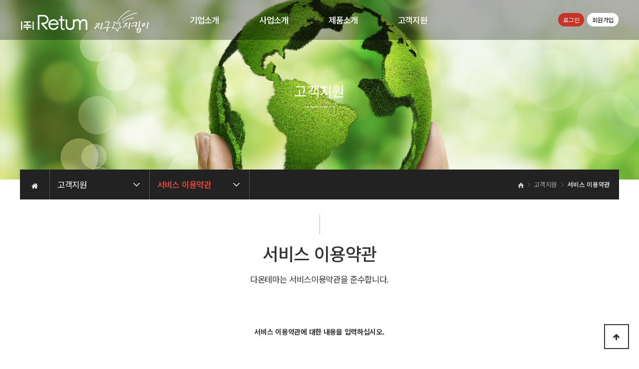

--- FILE ---
content_type: text/html; charset=utf-8
request_url: http://retum.co.kr/bbs/content.php?co_id=provision
body_size: 4420
content:
<!doctype html>
<html lang="ko">
<head>
<meta charset="utf-8">
<meta name="viewport" content="width=device-width,initial-scale=1.0,minimum-scale=0,maximum-scale=10,user-scalable=yes">
<meta property="og:image" content="http://www.retum.co.kr/theme/business03/html/business/image/box01.png">
<meta http-equiv="imagetoolbar" content="no">
<meta http-equiv="X-UA-Compatible" content="IE=edge">
<title>서비스 이용약관 | 지구 지킴이 (주)리텀</title>
<link rel="stylesheet" href="http://retum.co.kr/theme/business03/css/default.css?ver=171222">
<link rel="stylesheet" href="http://retum.co.kr/skin/content/basic/style.css?ver=171222">
<!--[if lte IE 8]>
<script src="http://retum.co.kr/js/html5.js"></script>
<![endif]-->
<script>
// 자바스크립트에서 사용하는 전역변수 선언
var g5_url       = "http://retum.co.kr";
var g5_bbs_url   = "http://retum.co.kr/bbs";
var g5_is_member = "";
var g5_is_admin  = "";
var g5_is_mobile = "";
var g5_bo_table  = "";
var g5_sca       = "";
var g5_editor    = "";
var g5_cookie_domain = "";
</script>
<script src="http://retum.co.kr/js/jquery-1.8.3.min.js"></script>
<script src="http://retum.co.kr/js/jquery.menu.js?ver=171222"></script>
<script src="http://retum.co.kr/js/common.js?ver=171222"></script>
<script src="http://retum.co.kr/js/wrest.js?ver=171222"></script>
<script src="http://retum.co.kr/js/placeholders.min.js"></script>
<link rel="stylesheet" href="http://retum.co.kr/js/font-awesome/css/font-awesome.min.css">
<meta name="format-detection" content="telephone=no"/>

	<link href="http://retum.co.kr/theme/business03/html/css_js/common.css" rel="stylesheet" type="text/css">
	<link rel="stylesheet" href="https://use.fontawesome.com/releases/v5.0.9/css/all.css" integrity="sha384-5SOiIsAziJl6AWe0HWRKTXlfcSHKmYV4RBF18PPJ173Kzn7jzMyFuTtk8JA7QQG1" crossorigin="anonymous">
	<script language="javascript" type="text/javascript" src="http://retum.co.kr/theme/business03/html/css_js/gnb-jquery.easing.1.3.js"></script>
	<script language="javascript" type="text/javascript" src="http://retum.co.kr/theme/business03/html/css_js/gnb-megamenu.js"></script>
	<link rel="stylesheet" href="http://retum.co.kr/theme/business03/html/css_js/swiper.min.css">
	<script type="text/javascript" src="http://retum.co.kr/theme/business03/html/css_js/swiper.js"></script>
		<link rel="stylesheet" href="http://retum.co.kr/theme/business03/html/css_js/animate.css" type="text/css">
	<script src="http://retum.co.kr/theme/business03/html/css_js/story-box.min.js"></script> 
		<script src="http://retum.co.kr/theme/business03/html/css_js/jquery.mb.YTPlayer.js"></script>	
	<script type="text/javascript" src="//wcs.naver.net/wcslog.js"></script>
	<script type="text/javascript">if(!wcs_add)var wcs_add = {};wcs_add["wa"] = "d0ade9e78f2ff0";wcs_do();</script>
</head>
<body>

	 
		<div id="mobile_header">
		<div class="inner">
			<h1><a href="/"><img src="http://retum.co.kr/theme/business03/html/image/top_logo_m.png" alt="로고" title="로고"></a></h1>
			<ul class="m_gnb">
				<li class="category"><a href="#none" class="qbt" title="전체메뉴열기"><i class="fa fa-outdent" aria-hidden="true"></i></a></li>
				<li class="home"><!-- <a href="http://retum.co.kr/bbs/board.php?bo_table=qa"><i class="fa fa-pencil-alt" aria-hidden="true"></i></a> --><a href="sms:01012345678" title="휴대폰 문자전송"><i class="fas fa-envelope-open"></i></a></li>
			</ul>
		</div>
	</div>
	<div id="sideMenu">
		<div class="side_title qbt">(주)리텀<i class="fa fa-window-close" aria-hidden="true" style="float:right; margin-right:10px; margin-top:20px;"></i></div>		
		<div id="gnba">
			<i class="fas fa-user-circle"></i>
						<div style="margin-top:10px;">
							<a href="http://retum.co.kr/bbs/login.php">로그인</a>
				<a href="http://retum.co.kr/bbs/register.php">회원가입</a>
				
			 			</div>
		</div>		
		<div class="navi_bg">
			<div class="nav" >
				<ul class="subnav1">
											
						<li class="navi_set" >
							<div>기업소개<i class="fas fa-angle-down" aria-hidden="true" style="float:right; margin-right:10px; margin-top:12px;"></i></div>
														<ul class="subnav">
																	<li><a href="http://retum.co.kr/theme/business03/html/company/01.php" target="_self">- 회사소개</a></li>
																	<li><a href="http://retum.co.kr/theme/business03/html/company/02.php" target="_self">- 브랜드</a></li>
																	<li><a href="http://retum.co.kr/theme/business03/html/company/03.php" target="_self">- 지구 지킴이</a></li>
																	<li><a href="http://retum.co.kr/theme/business03/html/company/05.php" target="_self">- 오시는길</a></li>
															</ul>
													</li>					
											
						<li class="navi_set" >
							<div>사업소개<i class="fas fa-angle-down" aria-hidden="true" style="float:right; margin-right:10px; margin-top:12px;"></i></div>
														<ul class="subnav">
																	<li><a href="http://retum.co.kr/theme/business03/html/business/01.php" target="_self">- 사업영역</a></li>
																	<li><a href="http://retum.co.kr/theme/business03/html/business/02.php" target="_self">- Process 소개</a></li>
																	<li><a href="http://retum.co.kr/theme/business03/html/business/03.php" target="_self">- 세척장 소개</a></li>
																	<li><a href="http://retum.co.kr/theme/business03/html/business/04.php" target="_self">- 참여업체 현황</a></li>
																	<li><a href="http://retum.co.kr/bbs/board.php?bo_table=guide" target="_self">- 친환경매장안내</a></li>
																	<li><a href="http://retum.co.kr/theme/business03/html/business/05.php" target="_self">- 환경관리</a></li>
															</ul>
													</li>					
											
						<li class="navi_set" >
							<div>제품소개<i class="fas fa-angle-down" aria-hidden="true" style="float:right; margin-right:10px; margin-top:12px;"></i></div>
														<ul class="subnav">
																	<li><a href="http://retum.co.kr/theme/business03/html/product/01.php" target="">- Eco 컵</a></li>
																	<li><a href="http://retum.co.kr/theme/business03/html/product/02.php" target="">- Eco 용기</a></li>
																	<li><a href="http://retum.co.kr/theme/business03/html/product/03.php" target="">- Eco 도시락</a></li>
																	<li><a href="http://retum.co.kr/theme/business03/html/product/04.php" target="">- Eco 볼</a></li>
																	<li><a href="http://retum.co.kr/theme/business03/html/product/05.php" target="">- Eco 세탁커버</a></li>
																	<li><a href="http://retum.co.kr/theme/business03/html/product/06.php" target="">- Eco 장바구니</a></li>
																	<li><a href="http://retum.co.kr/theme/business03/html/product/07.php" target="_self">- 텀블러</a></li>
																	<li><a href="http://retum.co.kr/theme/business03/html/product/08.php" target="_self">- 어플리케이션</a></li>
															</ul>
													</li>					
											
						<li class="navi_set" >
							<div>고객지원<i class="fas fa-angle-down" aria-hidden="true" style="float:right; margin-right:10px; margin-top:12px;"></i></div>
														<ul class="subnav">
																	<li><a href="http://retum.co.kr/bbs/board.php?bo_table=notice" target="_self">- 공지사항</a></li>
																	<li><a href="http://retum.co.kr/bbs/board.php?bo_table=qa" target="_self">- FAQ</a></li>
																	<li><a href="http://retum.co.kr/bbs/board.php?bo_table=partner" target="_self">- 제휴안내</a></li>
																	<li><a href="http://retum.co.kr/bbs/board.php?bo_table=gallery" target="_self">- 전국 지구지킴이 현황</a></li>
																	<li><a href="http://retum.co.kr/bbs/board.php?bo_table=commonsense" target="_self">- 환경상식</a></li>
																	<li><a href="http://retum.co.kr/bbs/board.php?bo_table=youtube" target="_self">- 동영상게시판</a></li>
																	<li><a href="http://retum.co.kr/bbs/board.php?bo_table=product1" target="">- 텀블러</a></li>
																	<li><a href="http://retum.co.kr/bbs/board.php?bo_table=product2" target="">- 어플리케이션</a></li>
															</ul>
													</li>					
						
				</ul>
			</div>
		</div>
	</div>
	<div id="back_cover"></div>


	
	
	<section id="header_wrap" >
		<div id="header" class="jbMenu">
			<div class="header_in">
				<div class="wrap_box">
					<h1><a href="/"><img src="http://retum.co.kr/theme/business03/html/image/top_logo2.png" alt="로고" title="로고"></a></h1>
					<div id="lnb">						
						<div class="lnb_wrap" style="position:relative;">
							
							<ul id="mainMenu">								
																	
									<li>
										<a href="http://retum.co.kr/theme/business03/html/company/01.php" target="_self">기업소개<span></span></a>
										<ul class="lnb_sub">
											
																							<li><a href="http://retum.co.kr/theme/business03/html/company/01.php" target="_self">회사소개</a></li>
																							<li><a href="http://retum.co.kr/theme/business03/html/company/02.php" target="_self">브랜드</a></li>
																							<li><a href="http://retum.co.kr/theme/business03/html/company/03.php" target="_self">지구 지킴이</a></li>
																							<li><a href="http://retum.co.kr/theme/business03/html/company/05.php" target="_self">오시는길</a></li>
																					</ul>
									</li>

									<li></li>
																	
									<li>
										<a href="http://retum.co.kr/theme/business03/html/business/01.php" target="_self">사업소개<span></span></a>
										<ul class="lnb_sub">
											
																							<li><a href="http://retum.co.kr/theme/business03/html/business/01.php" target="_self">사업영역</a></li>
																							<li><a href="http://retum.co.kr/theme/business03/html/business/02.php" target="_self">Process 소개</a></li>
																							<li><a href="http://retum.co.kr/theme/business03/html/business/03.php" target="_self">세척장 소개</a></li>
																							<li><a href="http://retum.co.kr/theme/business03/html/business/04.php" target="_self">참여업체 현황</a></li>
																							<li><a href="http://retum.co.kr/bbs/board.php?bo_table=guide" target="_self">친환경매장안내</a></li>
																							<li><a href="http://retum.co.kr/theme/business03/html/business/05.php" target="_self">환경관리</a></li>
																					</ul>
									</li>

									<li></li>
																	
									<li>
										<a href="http://retum.co.kr/theme/business03/html/product/01.php" target="_self">제품소개<span></span></a>
										<ul class="lnb_sub">
											
																							<li><a href="http://retum.co.kr/theme/business03/html/product/01.php" target="">Eco 컵</a></li>
																							<li><a href="http://retum.co.kr/theme/business03/html/product/02.php" target="">Eco 용기</a></li>
																							<li><a href="http://retum.co.kr/theme/business03/html/product/03.php" target="">Eco 도시락</a></li>
																							<li><a href="http://retum.co.kr/theme/business03/html/product/04.php" target="">Eco 볼</a></li>
																							<li><a href="http://retum.co.kr/theme/business03/html/product/05.php" target="">Eco 세탁커버</a></li>
																							<li><a href="http://retum.co.kr/theme/business03/html/product/06.php" target="">Eco 장바구니</a></li>
																							<li><a href="http://retum.co.kr/theme/business03/html/product/07.php" target="_self">텀블러</a></li>
																							<li><a href="http://retum.co.kr/theme/business03/html/product/08.php" target="_self">어플리케이션</a></li>
																					</ul>
									</li>

									<li></li>
																	
									<li>
										<a href="http://retum.co.kr/bbs/board.php?bo_table=notice" target="_self">고객지원<span></span></a>
										<ul class="lnb_sub">
											
																							<li><a href="http://retum.co.kr/bbs/board.php?bo_table=notice" target="_self">공지사항</a></li>
																							<li><a href="http://retum.co.kr/bbs/board.php?bo_table=qa" target="_self">FAQ</a></li>
																							<li><a href="http://retum.co.kr/bbs/board.php?bo_table=partner" target="_self">제휴안내</a></li>
																							<li><a href="http://retum.co.kr/bbs/board.php?bo_table=gallery" target="_self">전국 지구지킴이 현황</a></li>
																							<li><a href="http://retum.co.kr/bbs/board.php?bo_table=commonsense" target="_self">환경상식</a></li>
																							<li><a href="http://retum.co.kr/bbs/board.php?bo_table=youtube" target="_self">동영상게시판</a></li>
																							<li><a href="http://retum.co.kr/bbs/board.php?bo_table=product1" target="">텀블러</a></li>
																							<li><a href="http://retum.co.kr/bbs/board.php?bo_table=product2" target="">어플리케이션</a></li>
																					</ul>
									</li>

									<li></li>
																	
							</ul>
						</div>
					</div>

					
					<div id="gnb">
						<span>
													<a href="http://retum.co.kr/bbs/login.php">로그인</a>
							<a href="http://retum.co.kr/bbs/register.php" class="btn2">회원가입</a>
							
						 						</span>
					</div>

				</div>
			</div>
		</div>
	</section>





	


		<section id="sub_visual" data-sb=fadeIn>
			<div class="backgroundimg">
				<div class="visual_area" style="background:url('http://retum.co.kr/theme/business03/html/image/sub_visual01.jpg') no-repeat top center;"></div>
			</div>
		</section>


		<section id="sub_wrapper">
			<div id="sub_menu">		
				<div class="sub_location">
					<div>
						<div class="cen"><a href="/"><i class="fa fa-home" aria-hidden="true"></i></a></div>
						<ul class="">
							<li>
								<span>고객지원</span>								
								<ul>
																			<li><a href="http://retum.co.kr/theme/business03/html/company/01.php" target="_self">기업소개</a></li>
																			<li><a href="http://retum.co.kr/theme/business03/html/business/01.php" target="_self">사업소개</a></li>
																			<li><a href="http://retum.co.kr/theme/business03/html/product/01.php" target="_self">제품소개</a></li>
																			<li><a href="http://retum.co.kr/bbs/board.php?bo_table=notice" target="_self">고객지원</a></li>
																			
								</ul>
							</li>
						</ul>
						<ul class="dep2">
							<li>
								<span>서비스 이용약관</span>
								<ul>
																			<li><a href="http://retum.co.kr/bbs/board.php?bo_table=notice" target="_self">공지사항</a></li>
																			<li><a href="http://retum.co.kr/bbs/board.php?bo_table=qa" target="_self">FAQ</a></li>
																			<li><a href="http://retum.co.kr/bbs/board.php?bo_table=partner" target="_self">제휴안내</a></li>
																			<li><a href="http://retum.co.kr/bbs/board.php?bo_table=gallery" target="_self">전국 지구지킴이 현황</a></li>
																			<li><a href="http://retum.co.kr/bbs/board.php?bo_table=commonsense" target="_self">환경상식</a></li>
																			<li><a href="http://retum.co.kr/bbs/board.php?bo_table=youtube" target="_self">동영상게시판</a></li>
																			<li><a href="http://retum.co.kr/bbs/board.php?bo_table=product1" target="">텀블러</a></li>
																			<li><a href="http://retum.co.kr/bbs/board.php?bo_table=product2" target="">어플리케이션</a></li>
																	</ul>
							</li>
						</ul>
					</div>
				</div>
			</div>

			<div id="sub_tit">
				<div class="path">
					<li><a href="/"><span class="ic-home"><i></i></span></a></li>
					<li>고객지원</li>					<li>서비스 이용약관</li>
				</div>
				<div class="title">고객지원</div>
				<p class="normal_txt">다온테마는 서비스이용약관을 준수합니다.	</p>
			</div>

			<div class="scontents">


				<div class="bg_vline"></div>
				<p class="eng"><em></em> 서비스 이용약관</p>
				<p class="stitle">다온테마는 서비스이용약관을 준수합니다.</p>



	

<article id="ctt" class="ctt_provision">
    <header>
        <h1>서비스 이용약관</h1>
    </header>

    <div id="ctt_con">
        <p align=center><b>서비스 이용약관에 대한 내용을 입력하십시오.</b></p>    </div>

</article>﻿

	</div>
</section>


	<footer>
		<section id="footer">
			<div class="copy_bar">
				<div>
					<p class="copy_menu"><a href="http://retum.co.kr/theme/business03/html/company/01.php">회사소개</a> &nbsp;&nbsp;&nbsp; <a href="http://retum.co.kr/bbs/content.php?co_id=privacy" >개인정보취급방침</a>  &nbsp;&nbsp;&nbsp; <a href="http://retum.co.kr/bbs/content.php?co_id=provision" >이용약관</a> &nbsp;&nbsp;&nbsp; <a href="http://retum.co.kr/bbs/board.php?bo_table=notice" class="depth1" alt="공지사항" title="공지사항">공지사항</a></p>
				</div>
			</div>
			<div class="copy_area">
				<div class="copyright">
					<p>
						<span>(주)리텀</span>
						<span>대표 : 정원찬</span>
						<span>주소 : 경북 구미시 이계북로 7 8층 소셜캠퍼스 온 경북 소셜워크 B</span>
						<span>구미세척장 : 경북 구미시 1공단로 237-21</span><br class="pc_br">
                        <span>사업자등록번호 : 148-87-01243</span>
						<span>TEL : 054-475-3221</span>
                        <span>H.P : 010-5554-3221</span>
						<span>FAX : 054-474-3222</span>
						<span>개인정보책임관리자 : 정원찬</span>
						<span>제휴문의 : jocking@hanmail.net / lthqueen@hanmail.net</span><br class="pc_br">
						<span>Copyright 2019 (주)리텀 All Rights Reserved.</span>
					</p>
				</div>
			</div>


		</section>
	</footer>

	<link rel="stylesheet" href="https://maxcdn.bootstrapcdn.com/font-awesome/4.7.0/css/font-awesome.min.css">

	<div class="q-menu" id="backtotop">
		<nav>
			<div><a href="http://retum.co.kr/theme/business03/html/"><i class="fa fa-home"></i><span>Home</span></a></div>
			<div><a href="http://retum.co.kr/theme/business03/html/company/01.php"><i class="fa fa-building"></i><span>About</span></a></div>
			<div><a href="http://retum.co.kr/theme/business03/html/company/04.php"><i class="fas fa-map-marker-alt"></i><span>Location</span></a></div>
			<div><a href="#top"><i class="fa fa-angle-up"></i><span>Top</span></a></div>
            <div><a href="https://www.facebook.com/%EC%A7%80%EA%B5%AC%EC%A7%80%ED%82%B4%EC%9D%B4-2289716684477538/" target="_blank"><i class="fa fa-facebook" aria-hidden="true"></i><span>facebook</span></a></div>
            <div><a href="https://www.instagram.com/retum2018/" target="_blank"><i class="fa fa-instagram" aria-hidden="true"></i><span>instagram</span></a></div>
            <div><a href="https://www.youtube.com/channel/UC8Cc1LnppTvW-XVxTdGRykw?view_as=subscriber" target="_blank"><i class="fa fa-youtube" aria-hidden="true"></i><span>youtube</span></a></div>
            <div><a href="https://blog.naver.com/retum2018" target="_blank"><i class="fa fa-tag" aria-hidden="true"></i><span>naver blog</span></a></div>
		</nav>
	</div>




	<script src="http://retum.co.kr/theme/business03/html/css_js/common.js"></script>




    <button type="button" id="top_btn"><i class="fa fa-arrow-up" aria-hidden="true"></i><span class="sound_only">상단으로</span></button>
        <script>

        $(function() {
            $("#top_btn").on("click", function() {
                $("html, body").animate({scrollTop:0}, '500');
                return false;
            });
        });
        </script>


<!-- } 하단 끝 -->

<script>
$(function() {
    // 폰트 리사이즈 쿠키있으면 실행
    font_resize("container", get_cookie("ck_font_resize_rmv_class"), get_cookie("ck_font_resize_add_class"));
});
</script>





<!-- ie6,7에서 사이드뷰가 게시판 목록에서 아래 사이드뷰에 가려지는 현상 수정 -->
<!--[if lte IE 7]>
<script>
$(function() {
    var $sv_use = $(".sv_use");
    var count = $sv_use.length;

    $sv_use.each(function() {
        $(this).css("z-index", count);
        $(this).css("position", "relative");
        count = count - 1;
    });
});
</script>
<![endif]-->

</body>
</html>


--- FILE ---
content_type: text/css
request_url: http://retum.co.kr/theme/business03/html/css_js/common.css
body_size: 8716
content:
/*****************************************************************

		Copyright C �ٿ��׸� All rights reserved. 
		daontheme@daum.net
		�� �������� ���������� �ٿ��׸��� CSS�Դϴ�. �ҹ������� ������ ������ ������ �� �ֽ��ϴ�. 
		���̼����� �������� ������. ���̼��� ������ �ҹ� ������� ���ֵ� �� �ֽ��ϴ�.

******************************************************************/
@import url(notosanskr.css); /* 	�⺻ : font-family: 'Noto Sans KR', sans-serif;	 font-weight:400; 	���⿡ ���� : font-weight�� ����  */

body,td,h1,h2,h3,h4,h5,div,p,li,ul,ol,dd,dt,section,input,textarea,select,button{margin:0;padding:0; font-size:14px; color:#333; line-height:1.6em; font-family: 'Noto Sans KR', sans-serif; font-weight:400; letter-spacing:-0.02em;}
ul,ol,li{margin:0;padding:0;list-style:none;}

input[type=password]{font-family: '����','����ü';}
input[type=password]::-webkit-input-placeholder { /* Chrome/Opera/Safari */
  font-family: 'Noto Sans KR', sans-serif;
}
input[type=password]::-moz-placeholder { /* Firefox 19+ */
  font-family: 'Noto Sans KR', sans-serif;
}
input[type=password]:-ms-input-placeholder { /* IE 10+ */
 font-family: 'Noto Sans KR', sans-serif;
}
input[type=password]:-moz-placeholder { /* Firefox 18- */
  font-family: 'Noto Sans KR', sans-serif;
}

a, img{border:0px; vertical-align:middle;}
a{text-decoration:none;}
/*a:hover{ color:#00529B;}*/
strong{font-weight:500;}
*, :after, :before { -webkit-box-sizing: border-box; -moz-box-sizing: border-box; box-sizing: border-box;}

.pT10 {padding-top:10px;}
.pT15 {padding-top:15px;}
.pT20 {padding-top:20px;}
.pT25 {padding-top:25px;}
.pT30 {padding-top:30px;}
.pT40 {padding-top:40px;}
.pT50 {padding-top:50px;}

.pR10 {padding-right:10px;}
.pR15 {padding-right:15px;}
.pR20 {padding-right:20px;}
.pR25 {padding-right:25px;}
.pR30 {padding-right:30px;}
.pR40 {padding-right:40px;}
.pR50 {padding-right:50px;}

.pB10 {padding-bottom:10px;}
.pB15 {padding-bottom:15px;}
.pB20 {padding-bottom:20px;}
.pB25 {padding-bottom:25px;}
.pB30 {padding-bottom:30px;}
.pB40 {padding-bottom:40px;}
.pB50 {padding-bottom:50px;}

.pL10 {padding-left:10px;}
.pL15 {padding-left:15px;}
.pL20 {padding-left:20px;}
.pL25 {padding-left:25px;}
.pL30 {padding-left:30px;}
.pL40 {padding-left:40px;}
.pL50 {padding-left:50px;}


.lview{}
.sview{display:none;} 
.mview{display:none;}







/* �߰����~������� ����� ��� */
#mobile_header {width:100%; height:60px;  line-height:60px; border:0px solid red; z-index:99999; display:none;}
#mobile_header .inner {top:0; left:0; z-index:50; width:100%; height:60px; line-height:60px; overflow:hidden; background:#fff;}
#mobile_header h1 { width:220px; padding-top:10px; text-align:center; margin:0 auto; }
#mobile_header h1 img { width:90%; overflow:hidden;}
#mobile_header .m_gnb li {list-style:none;}
#mobile_header .m_gnb li a {display:block; top:0; width:100%; text-align:center; color:transparent;}
#mobile_header .m_gnb li.category a i{float:left; position:absolute; width:20px; height:20px; line-height:20px; left:15px; top:20px; font-size:20px; color:#333;}
#mobile_header .m_gnb li.home a i { float:left; position:absolute; width:20px; height:20px; line-height:20px; right:15px; top:20px; font-size:20px; color:#333; }
#back_cover {position:absolute; display:none; left:0; top:0;  width:100%; height:100%; top:0px; background:rgba(0,0,0,0.5); z-index:99998;}
#sideMenu {display:inline; position:absolute; top:0; left:-250px; width:249px; height:100%; background-color:#fff; z-index:9999999;}
#sideMenu .side_title{height:60px; line-height:60px; background-color:#111111; color:#fff; text-align:center; font-size:1.3em; cursor:pointer;}
#sideMenu .navi_bg{ width:100%;}
#sideMenu .nav { width:100%; margin:0 auto;  padding:0; list-style: none; overflow:hidden;  box-sizing:border-box;}
#sideMenu .nav ul { width:100%; margin:0; padding:0;}
#sideMenu .navi_set{ display:inline;  margin:0; padding:10px 0 10px 0; text-align:center;  }
#sideMenu .navi_set > div {display:block; width:100%; height:40px; line-height:40px; border-bottom:1px solid #aaa; text-align:left; background-color:#fff; color:#333; text-indent:10px; cursor:pointer;}
#sideMenu .navi_set > div a{display:block; width:100%;}
#sideMenu .navi_set ul {display:none;}
#sideMenu .navi_set ul li {list-style:none; border-bottom:1px solid #eee;}
#sideMenu .navi_set ul li a{display:block; width:100%; height:30px; line-height:30px; text-align:left; font-size:0.9em; color:#333; cursor:pointer;  text-indent:20px; background-color:#fff;}
#sideMenu .navi_set ul li a:hover{color:#fff; background-color:#aaa; }
#gnba {background-color:#666; text-align:center; padding:10px 0;}
#gnba i{color:#fff; font-size:30px;}
#gnba a { color:#fff; text-align:center; font-size:0.85em;  padding:5px 10px; margin:0 2px;  background:#C53428; border-radius:3px;}
#gnba a:hover { background:#fff; color:#000; }






/* ū��� PC ��� */
#header_wrap { width:100%; min-width:1200px; overflow-x:hidden;}
.wrap_box { position:relative; width:100%; max-width:1200px; margin:0 auto; background:none; }
#header { position:absolute; top:0; left:0; width:100%; min-height:80px; background:rgba(0,0,0,0.3); z-index:500 !important;}
#header_wrap .header_on {border-bottom:0px solid #ddd}
#header h1 { position:absolute; display:block;  line-height:80px; left:0; transition: all .3s ease-in-out; background:none;}
#header h1 a img{vertical-align:middle;}
#lnb {position:relative; float:left; margin-left:300px; line-height:80px !important; background:none;}
#lnb .lnb_wrap { position:relative; overflow:hidden; visibility:hidden; height:360px;}
#lnb .lnb_wrap > ul > li { float:left;  }
#lnb .lnb_wrap > ul > li > a { display:block; width:100%; padding:0 40px; font-size:1.2em; font-weight:500; color:#fff; height:80px; line-height:80px;}
#lnb .lnb_wrap > ul > li > a > span{display:block; background:#C53428; width:0px; height:2px; margin:0 auto; transition: 0.5s all ease; -webkit-transition: 0.5s all ease; -moz-transition: 0.5s all ease; -ms-transition: 0.5s all ease; -o-transition: 0.5s all ease;}
#lnb .lnb_wrap > ul > li.current > a, #lnb .lnb_wrap > ul > li.actived > a { color:#ec5043; font-weight:500; border-bottom:0px solid rgba(255,255,255,1); transition: 0.5s all ease; -webkit-transition: 0.5s all ease; -moz-transition: 0.5s all ease; -ms-transition: 0.5s all ease; -o-transition: 0.5s all ease;}
#lnb .lnb_wrap > ul > li.current > a > span, #lnb .lnb_wrap > ul > li.actived > a > span{display:block; background:#C53428; width:100%;}
#lnb .lnb_sub { margin-top:10px;text-align:center; }
#lnb .lnb_sub li a { display:block; color:rgba(255,255,255,0.7); padding:0; margin:0 0 2px 0; height:30px; line-height:30px; font-size:1em; letter-spacing:-0.5px;}
#lnb .lnb_sub li a:hover { display:block; color:rgba(255,255,255,1); font-weight:400; }
#gnb {float:right; right:0; }
#gnb a { color:#fff; text-align:center; font-size:0.85em;  line-height:80px; padding:5px 10px; margin:0 1px;  background:#C53428; border-radius:50px;}
#gnb a:hover { background:#000; color:#fff; }
#gnb a.btn2 { color:#000; text-align:center; font-size:0.85em;  line-height:80px; padding:5px 10px; margin:0 1px;  background:#fff; border-radius:50px;}
#gnb a.btn2:hover { background:#000; color:#fff; }

.jbMenu .header_in {  transition: all .3s ease-in-out;}
.jbFixed { min-height:auto !important;}
.jbFixed .header_in { position:fixed !important; top:0px; width:100% !important; background:rgba(0,0,0,0.75); border-bottom:px solid #ddd;}
.jbFixed .header_in #lnb { margin-top:0;}
.jbFixed .header_in #lnb .lnb_wrap > ul > li > a { height:60px; line-height:60px; color:#fff;}
.jbFixed .header_in #lnb .lnb_sub li a { display:block; color:rgba(255,255,255,0.7); padding:0; margin:0 0 2px 0; height:30px; line-height:30px; font-size:1em; letter-spacing:-0.5px;}
.jbFixed .header_in #lnb .lnb_sub li a:hover { display:block; color:rgba(255,255,255,1); font-weight:400; }

.jbFixed .header_in #gnb a { height:60px; line-height:60px !important;}
.jbFixed .header_in #gnb a.btn2 { color:#000; text-align:center; font-size:0.85em;  line-height:80px; padding:5px 10px; margin:0 1px; border-radius:50px;}
.jbFixed .header_in #gnb a.btn2:hover { background:#555; color:#fff; }

.jbFixed .header_in h1 {  height:60px; line-height:50px !important;}
.jbFixed .header_in h1 img { width:80%; transition: all .3s ease-in-out;}




#container {position:relative; width:100%; margin:0; padding:0; z-index:1; background:#fff; margin-top:0px;}


/* �ε��� */
#main_visual{clear:both; position:relative; text-align:center; width:100%; padding:0; margin:0px auto; overflow:hidden; }
#main_visual:after{ content:""; display:block; clear:both;}
#main_visual .swiper-slide{width:100%; height:450px; padding:0; background-color:#000; overflow:hidden;}
#main_visual .swiper-slide div.backgroundimg1{width:100%; height:100%; }
#main_visual .swiper-slide div.backgroundimg2{width:100%; height:100%; }
#main_visual .swiper-slide div.backgroundimg3{width:100%; height:100%; }
#main_visual .sliderkit-text {width:100%; max-width:1200px; border:0px solid red; position:absolute; bottom:30%; left:50%; text-align:center; transform:translate(-50%,0); margin-left:0px; }
#main_visual .sliderkit-text h1.lviewa{font-size:3.5em;  color:#fff; line-height:1.3em; font-weight:500; text-shadow: 0px 1px 4px #000; padding-bottom:10px;}
#main_visual .sliderkit-text h1.sviewa{font-size:1.3em;  color:#fff; line-height:1.3em; text-shadow: 0px 1px 4px #000; padding-bottom:10px;}
#main_visual .sliderkit-text span{display:inline-block; height:44px; line-height:44px;padding:0 100px; margin:15px auto; background:#C53428; -ms-transform: skewX(-30deg); /* IE 9 */  -webkit-transform: skewX(-30deg); /* Safari */  transform: skewX(-30deg);}
#main_visual .sliderkit-text span h2{ line-height:44px; font-size:1.3em; color:#fed700;  letter-spacing:0.05em;  transform: skewX(30deg);    -ms-transform: skewX(30deg);    -webkit-transform:skewX(30deg);}
#main_visual .swiper-button-prev,.swiper-container-rtl .swiper-button-next{left:60px; display:block;}
#main_visual .swiper-button-next,.swiper-container-rtl .swiper-button-prev{right:60px; display:block;}



#m_bnr { position:relative; width:100%; height:auto; z-index:99;}
#m_bnr:after{ content:""; display:block; clear:both;}
#m_bnr > div{ width:100%; max-width:1200px; height:100%; margin:0px auto; background:#222; }
#m_bnr > div:after{ content:""; display:block; clear:both;}

#m_bnr .tit p { text-align:center; font-size:2em;  line-height:80px; color:#000; font-weight:500; padding:0 10px; margin:0px auto;  }
#m_bnr .tit span { display:block; text-align:center; font-size:1.15em; color:#777;  padding:0 10px; margin:10px 0 20px 0;}
#m_bnr:after{ content:""; display:block; clear:both;}
#m_bnr li { float:left; width:25%;  height:80px; padding:0; cursor:pointer; border-right:1px solid #4e4e4e; box-sizing:border-box; transition: 0.5s all ease;   -webkit-transition: 0.5s all ease;   -moz-transition: 0.5s all ease;   -ms-transition: 0.5s all ease;   -o-transition: 0.5s all ease; 
	background:url('/theme/business03/html/image/bnr_arrow_off.png') no-repeat 95%50%; 
}
#m_bnr li:last-child {border-right:0;}
#m_bnr li div { display:inline-block; float:left; text-align:center;  margin:0; }
#m_bnr li div i { width:100%; height:80px; line-height:80px; text-align:center; font-size:1.2em; color:#aaa; padding:0 10px 0 20px;}
#m_bnr li .txt_tit { height:80px; line-height:80px; color:#aaa; font-size:1.2em; }
#m_bnr li:hover {background:#b82835 url('/theme/business03/html/image/bnr_arrow_on.png') no-repeat 95% 50%; }
#m_bnr li:hover i{color:#fff;}
#m_bnr li:hover .txt_tit{color:#fff;}



#m_bnr2 {position:relative; top:-20px; width:100%;  max-width:1200px; margin:50px auto; border-top:1px solid #ddd; border-bottom:1px solid #ddd; }
#m_bnr2:after{ content:""; display:block; clear:both;}
#m_bnr2 .con_box { width:100%; height:260px;  }
#m_bnr2 .con_box:after{ content:""; display:block; clear:both;}
#m_bnr2 .con_box li { float:left; position:relative; text-align:center; width:25%; height:100%; border-left:1px solid #ddd;  box-sizing:border-box; overflow:hidden;} 
#m_bnr2 .con_box li:last-child { border-right:1px solid #ddd;}
#m_bnr2 .con_box li .hover_area i {  display:inline; width:30px; height:30px; padding:5px 0 5px 0; vertical-align:middle;  font-size:2.5em; color:#000; text-align:center; }
#m_bnr2 .con_box li .hover_area { position:absolute; left:0; top:0; display:block; width:100%; height:100%; padding-top:40px; box-sizing:border-box; background:rgba(0,0,0,0); border-radius:30px; transition:0.6s; }
#m_bnr2 .con_box li .hover_area b { position:relative; display:block; padding-top:20px; font-size:1.5em; font-weight:400; color:#222; }
#m_bnr2 .con_box li .hover_area p { padding:0 10px; margin-top:10px; font-size:1em; line-height:20px; color:#777; transition:0.6s; letter-spacing:0.05em; }
#m_bnr2 .con_box li .hover_area span.btn_view { display:inline-block; width:30px; height:30px; line-height:30px; margin-top:30px; transition:0.6s; background:url('/theme/business03/html/image/btn_view.png') no-repeat 50% 50%;}
#m_bnr2 .con_box li .hover_area:hover i {color:#b82835;}
#m_bnr2 .con_box li:hover{background:#f7f7f7; transition:0.6s;}



#main_about_100{width:100%; max-width:1200px; margin:0 auto; overflow:hidden; }
#main_about_100 .img_wrap{ float:left; width:50%; height:450px; background:url('/theme/business03/html/image/main_about_img.jpg') center center no-repeat; background-size : cover;}
#main_about_100 .txt_wrap{ float:right; width:50%; vertical-align:top; background:#f7f7f7; box-sizing:border-box; }
#main_about_100 .txt_wrap .txt_cont{ width:100%; height:450px;  padding:50px;}
#main_about_100 .txt_wrap .txt_cont h2{ font-size:3.5em; font-weight:700;  line-height:1.5em; }
#main_about_100 .txt_wrap .tit{font-size:2em; font-weight:400; line-height:1.2em;  }
#main_about_100 .txt_wrap .txt{font-size:1em; line-height:1.5em; display:inline-block; word-break:keep-all; color:#333; padding:25px 0 50px;}
#main_about_100 .txt_wrap .txt:last-child{padding-top:14px}
#main_about_100 .btn_more{display:block; width:180px; height:50px; line-height:50px; background:#222; text-align:center; color:#fff; transition:0.6s;}
#main_about_100 .btn_more:hover{background:#b82835; }



#rolling_box {width:100%; max-width:1200px; margin:0 auto; margin-top:100px;}
#rolling_box .swiper-wrapper2{position:relative;width:100%;height:100%;z-index:1;display:-webkit-box;display:-webkit-flex;display:-ms-flexbox;display:flex;-webkit-transition-property:-webkit-transform;transition-property:-webkit-transform;-o-transition-property:transform;transition-property:transform;transition-property:transform,-webkit-transform;-webkit-box-sizing:content-box;box-sizing:content-box}
#rolling_box .swiper-container2{width:100%; height:auto; overflow:hidden;}
#rolling_box .swiper-container2 .swiper-slide{position:relative; width:285px; padding:0; margin:0;   box-sizing:border-box;}
#rolling_box .swiper-container2 .swiper-slide a{width:100%; display:block;}
#rolling_box .swiper-container2 .swiper-slide img{width:285px;  }
#rolling_box .swiper-container2 .swiper-slide .txtBox{width:100%; height:200px; text-align:left; background:#f7f7f7; padding:25px 20px; }
#rolling_box .swiper-container2 .swiper-slide .txtBox .tit{ display:block; width:100%; text-overflow:ellipsis; white-space:nowrap;word-wrap:normal; overflow:hidden; font-size:1.2em; color:#000;line-height:30px;}
#rolling_box .swiper-container2 .swiper-slide .txtBox .txt{ display:block; max-height:63px; min-height:50px; overflow:hidden; font-size:1em; color:#555;  line-height:1.5em; }
#rolling_box .swiper-container2 .swiper-slide .txtBox .date{ position:absolute; bottom:30px; left:20px; display:block; font-size:1em; color:#777; }
	
#rolling_box .swiper-btn-wrap {position:relative; top:0; width:100%; max-width:1200px; height:100px; margin:0px auto; background:none;}
#rolling_box .swiper-btn-wrap .swiper-scrollbar-wrap1 {position:absolute; top:50px; width:100%; max-width:1200px; height:3px; margin:0px auto; z-index:0;}
#rolling_box .swiper-btn-wrap .swiper-scrollbar-wrap1 .swiper-scrollbar2{width:150px; height:3px; left:0; right:0; bottom:7px; margin:0 auto; background:rgba(0,0,0,.1)}
#rolling_box .swiper-btn-wrap .swiper-scrollbar-wrap1 .swiper-scrollbar-drag{height:100%; width:100%; position:relative; background:rgba(0,0,0,.5);}
#rolling_box .swiper-btn-wrap .swiper-scrollbar-wrap2 {position:absolute; top:20px; width:100%; max-width:1200px; height:40px; text-align:center; margin:0px auto; z-index:20; background:none;}
#rolling_box .swiper-btn-wrap .swiper-scrollbar-wrap2 .swiper-button-prev2{background:url("/theme/business03/html/image/list_prev_on2.png"); left:0%; right:auto; cursor:pointer;}
#rolling_box .swiper-btn-wrap .swiper-scrollbar-wrap2 .swiper-button-next2{background:url("/theme/business03/html/image/list_next_on2.png"); right:0%; left:auto; cursor:pointer;}
#rolling_box .swiper-btn-wrap .swiper-scrollbar-wrap2 .swiper-button-next2, .swiper-button-prev2{position:absolute; top:auto; bottom:0px; width:40px; height:40px;}
#rolling_box .swiper-btn-wrap .swiper-scrollbar-wrap2 .swiper-button-next2.swiper-button-disabled{opacity:1; background:url("/theme/business03/html/image/list_next_off2.png");}
#rolling_box .swiper-btn-wrap .swiper-scrollbar-wrap2 .swiper-button-prev2.swiper-button-disabled{opacity:1; background:url("/theme/business03/html/image/list_prev_off2.png");}
#rolling_box .swiper-pagination2{display:none}




#pro_wrap {  width:100%; margin:0px auto; padding:80px 0; padding-bottom:50px;}
#pro_wrap:after{ content:""; display:block; clear:both;}
#pro_area { width:100%; max-width:1200px; margin:0px auto;}
#pro_area .pro_tit p { text-align:center; font-size:2em;  line-height:50px; color:#000; font-weight:500; padding:0 10px; margin:0px auto;  }
#pro_area .pro_tit span { display:block; text-align:center; font-size:1.15em; color:#777;  padding:0 10px; margin:10px 0 20px 0;}
#pro_tab {position: relative; width:100%; max-width:1200px; margin:50px auto;}
#pro_tab:after{ content:""; display:block; clear:both;}
#pro_tab .tab { width:100%;  border:1px solid #ddd;  margin:0px auto;}
#pro_tab .tab:after{ content:""; display:block; clear:both;}
#pro_tab .tab li{float: left; display:inline-block; width:25%; height:60px; line-height:60px;   border-right:1px solid #ddd;  box-sizing:border-box; }
#pro_tab .tab a{display: block; text-align: center;  box-sizing:border-box; color:#333;}
#pro_tab .tab li:last-child { border-right:0;}
#pro_tab .tab li.all { width:25%; background:#333; color:#fff;}
#pro_tab .tab li.all a { background:#333; color:#fff;}
#pro_tab .tab li.on a{background:#333; color:#fff;}
#pro_tab li{position: relative;}
#pro_tab li span.date{position: absolute; right:0; text-align:right; font-size:0.9em; color:#ddd; }
#pro_tab div li a{display: inline-block; margin-right:0px; font-size:0.9em; color:#333;}
#pro_tab > div{display: none; padding:0; }
#pro_tab .active{display: block; margin-top:20px; padding:0px;}
#pro_tab .pro_list{ width:100%; max-width:1200px; margin:40px auto; overflow:hidden;}
#pro_tab .pro_list:after {content:""; display:block; clear:both;}
#pro_tab .pro_list{ width:100%; max-width:1200px; margin:40px auto; overflow:hidden;}
#pro_tab .pro_list:after {content:""; display:block; clear:both;}
#pro_tab .pro_list > ul{ width:100%; font-size:0; list-style:none; margin-bottom:0px; padding:0; overflow:hidden; }
#pro_tab .pro_list > ul > li{ display:inline-block; width:23%; margin-left:1%; margin-right:1%; padding-bottom:30px; border:1px solid #ddd; box-sizing:border-box; }
#pro_tab .pro_list > ul > li > a{width:100%;}
#pro_tab .pro_list > ul > li > a > div > img { width:100%;  border:0px solid #EEE; box-sizing:border-box; cursor:pointer; border:0px solid blue;}
#pro_tab .pro_list > ul > li > a > p {display:block; height:30px; width:90%; margin:0 auto; margin-top:20px; font-size:1.5em;font-weight:500; text-overflow:ellipsis;white-space:nowrap;word-wrap:normal;overflow:hidden}
#pro_tab .pro_list > ul > li > a > div.text {display:block; width:90%; margin:0 auto;  height:30px; margin-top:10px; margin-bottom:20px; color:#777; border:0px solid red; text-overflow:ellipsis; white-space:nowrap;word-wrap:normal;overflow:hidden;}
#pro_tab .pro_list > ul > li > a.itembx:hover .view_text{width:100%; color:#ba1a1c;  }
#pro_tab .pro_list > ul > li > a > div.btn_view2{width:90%; margin:0px auto; }
#pro_tab .pro_list > ul > li > a > div.btn_view2 .view_text{ width:80px; display: inline-block;padding-right: 30px; padding-bottom:10px; position: relative; font-size:1em; color:#777;  overflow: hidden;transition: all ease-out 0.2s;-webkit-transition: all ease-out 0.2s;-moz-transition: all ease-out 0.2s;-ms-transition: all ease-out 0.2s; white-space:nowrap; }
#pro_tab .pro_list > ul > li > a > div.btn_view2 .view_text:after{content: ""; width:35px; height:7px;display: block; position: absolute; vertical-align:middle; right:0; background: url('/theme/business03/html/image/btn_view2.png') no-repeat right center;}
#pro_tab .pro_list > ul > li > a > p > span.new_icon{display:inline-block; line-height:1em; color:#fff; background-color:#2E5A98; padding:1px 5px 1px 3px; font-size:0.6em !important;}
#pro_tab .pro_list > ul > li > a > p > span.hot_icon{display:inline-block; line-height:1em; color:#fff; background-color:#C53629; padding:1px 5px 1px 3px; font-size:0.6em !important;}



#online{position:relative; top:0; width:100%; margin:0px auto; }
#online:after{ content:""; display:block; clear:both;}
#online .online_con { width:100%; height:350px; }
#online .online_con div.blind { width:100%;  height:100%; background:rgba(0,0,0,0.3);}
#online .online_area { position:absolute; top:0; left:0; text-align:center; width:100%; padding:100px 0px 0px 0px;}
#online .online_area p{ font-size:2.5em; color:#fff;}
#online .online_area span{ display:block; padding-bottom:20px; font-size:1.3em; font-weight:300; line-height:24px; color:#fff; opacity:1;}
#online .online_area a{display:block; width:200px; height:50px; line-height:50px; font-size:1.2em; color:#fff; background:#c53528;  border:1px solid #c53528;  margin:20px auto; transition: 0.5s all ease;   -webkit-transition: 0.5s all ease;   -moz-transition: 0.5s all ease;   -ms-transition: 0.5s all ease;   -o-transition: 0.5s all ease; }
#online .online_area a:hover{color:#fff; background:rgba(0,0,0,0); border:1px solid #fff;}



#comm_wrap{width:100%; max-width: 1200px; margin:0px auto;}
#comm_wrap:after{ content:""; display:block; clear:both;}
#comm_wrap .board_area{width:100%; max-width:1200px; margin:0px auto;}
#comm_wrap .board_area .dleft{ position:relative;float:left; width:360px; margin-right:60px;}
#comm_wrap .board_area .dcenter{ position:relative;float:left; width:360px;}
#comm_wrap .board_area .dright{position:relative; float:right; width:360px;}
#comm_wrap .board_area div.board_box{width:100%; padding:0;}
#comm_wrap .notice_area { position: relative; width:100%; height: 100%;  overflow: hidden;}
#comm_wrap .notice_area .tab { height:50px; margin-bottom:15px; list-style:none;}
#comm_wrap .notice_area .tab li{float: left; width:120px; }
#comm_wrap .notice_area .tab li:before {display:none;}
#comm_wrap .notice_area .tab a{display: block; width:100%; height:50px; line-height: 50px; font-size:1.5em;  }
#comm_wrap .notice_area .tab li:first-child a{border-left: 0px solid #eee}
#comm_wrap .notice_area .tab li:last-child a{border-right: 0px solid #eee}
#comm_wrap .notice_area .tab li.on a{ border-bottom: 0 none; color:#000;}
#comm_wrap .notice_area .more{position:absolute; top:10px; right:0px; transition: 0.5s all ease; -webkit-transition: 0.5s all ease; -moz-transition: 0.5s all ease; -ms-transition: 0.5s all ease; -o-transition: 0.5s all ease; }
#comm_wrap .notice_area .active{display: block; padding:0;}
#comm_wrap .notice_area li{position: relative; height:30px; line-height:30px;  }
#comm_wrap .notice_area li:before { content: ''; position: absolute; top: 20px; left: 0; width: 4px;  height: 4px;  background-color: #e2dccc; }
#comm_wrap .notice_area li span.date{position: absolute; right: 0; font-size:1em; color:#888;  height:30px; line-height:30px;  }
#comm_wrap .notice_area div li a{display: inline-block; margin-right:0px; font-size:1em; color:#555;}
#comm_wrap .notice_area > div{display: none; padding:0; }


#copy_bnr{width:100%; height:200px; max-width:1200px; margin:0px auto; overflow:hidden;  }
#copy_bnr:after{ content:""; display:block; clear:both;}
#copy_bnr .copy_bnr_left {float:left; width:50%; height:200px; background:#2d3238 url('/theme/business03/html/image/copy_bnr_back.jpg')no-repeat; background-position:right center; }
#copy_bnr .copy_bnr_left .cs_area { float:right; width:600px; text-align:left;  padding:30px; }
#copy_bnr .copy_bnr_left .cs_area a {display:block; }
#copy_bnr .copy_bnr_left .cs_area p.cs_tit{ display:block; font-size:1.2em; color:#fff; line-height:1.25em;}
#copy_bnr .copy_bnr_left .cs_area p.cs_tel{ display:block; font-size:2em; color:#fff; margin:10px 0; }
#copy_bnr .copy_bnr_left .cs_area span.cs_txt {display:block; font-size:1em; color:#777; line-height:1.5em;  }

#copy_bnr .copy_bnr_right {float:right; width:50%; height:200px; background:#c53528; } 
#copy_bnr .copy_bnr_right .g_map {float:left; position:relative; width:100%; height:200px; background:#eee; z-index:0;}
#copy_bnr .copy_bnr_right .g_map_go { position:absolute; top:40%; left:50%; margin-left:-80px; padding:10px 40px; color:#fff;  border:1px solid #fff; z-index:99;}
#copy_bnr .copy_bnr_right .g_map_go:hover { display:block; color:#000; background:#fff;  transition:0.6s;}





/* �ϴ� */
#footer{ clear:both; width:100%; margin:0; padding-bottom:70px;border-top:1px solid #ddd; }
#footer:after{ content:""; display:block; clear:both;}
#footer .copy_bar{ width:100%;}
#footer .copy_bar div{width:100%; max-width:1200px; text-align:center; margin:0 auto;}
#footer .copy_bar div .copy_menu { padding-top:20px; }
#footer .copy_bar div .copy_menu a{color:#888; }
#footer .copy_bar div .copy_menu a:hover{color:#fd7701; }
#footer .copy_area{position:relative; width:100%; max-width:1200px; margin:0 auto; padding-top:20px; }
#footer .copyright{float:left; width:100%; text-align:center; padding:0; }
#footer .copyright p{width:100%; color:#888; padding-top:10px; }
#footer .copyright p span{ display:inline-block; color:#888; margin-right:15px;}
#footer .copyright p span:nth-child(5) {display:block; background:blue;}
#footer .copyright p span.pc_br { padding:0; margin:0; display:inline-block; background:Red;}




/* PC�� ���޴� */
#backtotop{ position:fixed; bottom:35%; right:10px; z-index : 1000; display:none;}
.q-menu nav div { width:50px; height:50px; line-height:50px; font-size:1.5em; text-align:center; background:rgba(0,0,0,0.5);  margin:10px 0; border-radius:100px; transition: 0.5s all ease;   -webkit-transition: 0.5s all ease;   -moz-transition: 0.5s all ease;   -ms-transition: 0.5s all ease;   -o-transition: 0.5s all ease; }
.q-menu nav div:hover {background:#c53528; /*rgba(0,0,0,0.9);*/}
.q-menu nav div i { display:inline-block; vertical-align:top; text-align:center; width:100%; height:30px; line-height:30px; font-size:0.85em; }
.q-menu nav div a { display: inline-block; position: relative; width: 30px; height: 30px; text-align: center; color:#fff; text-decoration:none; }
.q-menu nav div a span {font-size:0.7em; display: inline-block; position: absolute; top: 20%; right: 70px; opacity: 0;/*ȭ����ü��ġ*/
white-space: nowrap; padding: 5px 8px; border-radius: 3px 3px; background:#c53528; /*rgba(0,0,0,0.9);*/ color: #fff; margin-top:-2px; line-height: 1em;
-webkit-transition: all 300ms; -moz-transition: all 300ms; -ms-transition: all 300ms; -o-transition: all 300ms; transition: all 300ms; }
.q-menu nav a span:before {content: ''; display: block; position: absolute; right:-10px; top: 50%; margin-top:-5px; border:5px solid transparent; border-left-color:#c53528; /*rgba(0,0,0,0.9);*/ }/*ȭ����*/
.q-menu nav a:after { position: absolute; content: ''; display: inline-block; width: 30px; height: 30px; margin-left: -5px; margin-top: -10px; top: 50%; left: 50%; }
.q-menu nav a:hover { opacity: 1; }
.q-menu nav a:hover span { right: 50px; opacity: 1; }
.q-menu nav a.active { color: #333; opacity: 1; }




/* ���� */
#sub_visual{width:100%; height:340px; text-align:center; background:#e8e9eb; }
.backgroundimg{position:relative; width:100%; text-align:center; margin:0 auto; height:360px; z-index:0; }
.visual_area {width:100%; max-width:1920px; height:360px; margin:0 auto; }

#sub_wrapper{width:100%; margin:0 auto; }
#sub_wrapper:after{ content:""; display:block; clear:both;}
#sub_menu{ display:block; width:100%;  margin:0px auto; background:#fff; } /*�޴�����*/
#sub_menu .sub_tab{width:100%; max-width:1200px; text-align:left; margin:0 auto; }

.sub_location{ position:relative; top:0px; width:100%; max-width:1200px; height:60px; font-size: 0; background:#222; margin:0 auto; z-index:1000;}
.sub_location > div{font-size: 0;}
.sub_location > div .cen{ float:left; width:60px; height:60px; line-height:60px; text-align:center; border-left: 1px solid #555; border-right: 1px solid #555;}
.sub_location > div .cen:first-child{ border-left:0;}
.sub_location > div .cen i{ color:#fff; font-size:1em;}

.sub_location ul{width:100%; max-width:1200px; padding:0; margin:0; display: inline-block; width:200px; border-right: 1px solid #555; vertical-align: top; box-sizing:border-box; }
.sub_location ul:first-child{ border-left: 0px solid #555; }
.sub_location ul li{position: relative; width:100%;}
.sub_location ul li span{display: block; padding: 0 15px; line-height: 60px; font-size:1.2em; color: #fff; background: url('/theme/business03/html/image/icnLocaArr_x.png') 90% center no-repeat; cursor: pointer;}
.sub_location ul.on li span{background: url('/theme/business03/html/image/icnLocaArr1_x.png') 90% center no-repeat;}
.sub_location ul li a{width:100%; display: block; padding: 8px 15px; color: #000; }
.sub_location ul li a:hover{color: #000; background:#ddd;box-sizing:border-box;}

.sub_location ul ul{display: none;position: absolute;top:60px; left: -1px; padding: 0px 0;background:#fff; border: 1px solid #ddd;  border-top:none; z-index:999999;}
.sub_location ul.on li ul{display: block;}
.sub_location ul.dep2 li span{color: #ec5043; font-weight:500;}
.sub_location ul.dep2 ul{width:200px;}

#sub_tit { position:absolute; width:100%; max-width:1200px; margin:0px auto; top:160px; left:50%; margin-left:-600px; border:0px solid red;}
#sub_tit .path { position:absolute; top:200px; right:0; z-index:2000; }
#sub_tit .path li { float: left; text-align:center; font-size:0.9em; padding: 0 8px 0 12px; margin:0; color: #aaa; background: url('/theme/business03/html/image/ico_path.gif') no-repeat left center; }
#sub_tit .path li a span.ic-home {padding: 0;cursor: pointer;}
#sub_tit .path li a span.ic-home i { background: url('/theme/business03/html/image/icon_home.png')no-repeat left center; display:inline-block; width:11px; height:11px;}
#sub_tit .path li:first-child { background:none;}
#sub_tit .path li:last-child { color:#fff; font-weight:500; margin-right:10px; }

#sub_tit .title{ position:relative; text-align:center; padding-bottom:10px; font-size:2em; color:#fff; text-transform:uppercase; } /*�빮�ڷ�*/
#sub_tit .title:after{display:block; content:""; width:5%; height:1px;  margin:10px auto; background:#fff;}
#sub_tit .normal_txt{display:none; margin:0px 0; font-size:1.2em; color:#fff; text-transform:uppercase; text-align:center; line-height:1.6; word-break: keep-all; font-family: 'Noto Sans KR', sans-serif;}
#sub_tit .normal_txt .color1{color:#fd7701;}

.scontents{width:100%; max-width:1200px; height:100%;  margin:0px auto; padding:30px 0 100px 0; background:none; }
.scontents:after{ content:""; display:block; clear:both;}
.scontents .bg_vline { display: block; width:1px; height:40px; background: url('/theme/business03/html/image/bg_vline.gif') no-repeat center; margin:0px auto; }
.scontents h3.title {  font-size: 2.5em;  text-align: center; margin-top:20px;}
.scontents .eng {  display:block; text-align:center; font-size: 2.5em;  font-weight:500;  margin:10px 0;}
.scontents .eng em { color: #c53528; font-style: normal;}
.scontents .stitle { font-size:1.2em; line-height:28px; text-align:center; color:#333; margin-bottom:50px; }


.tbl{width:100%; border-top:1px solid #333; border-collapse:collapse;}
.tbl th{width:30%; background-color:#f2f2f2; border-bottom:1px solid #ccc; padding:5px 0; font-size:0.9em; font-weight:normal;  color:#000; text-align:center;}
.tbl td{width:70%; border-bottom:1px solid #ccc; padding:5px 0; text-indent:10px; font-size:0.9em;}
.tbl1{width:100%; border-top:1px solid #333; border-collapse:collapse;}
.tbl1 th{width:10%; background-color:#f2f2f2; border-bottom:1px solid #ccc; padding:5px 0; font-size:0.9em; font-weight:normal;  color:#000; text-align:center;}
.tbl1 td{width:90%; border-bottom:1px solid #ccc; padding:5px 0; text-indent:10px; font-size:0.9em; text-align:center;}

.tba{width:100%; border-top:1px solid #333; border-collapse:collapse; background-color:#fff;}
.tba th{width:35%; background-color:#f2f2f2; border-bottom:1px solid #ccc; padding:6px 0; font-size:0.9em; font-weight:normal;  color:#000; text-align:center;}
.tba td{width:65%; border-bottom:1px solid #ccc; padding:6px 0; text-indent:10px; font-size:0.9em;}

.policy_box{border:1px solid #ddd; padding:10px; height:160px; overflow:auto;}




@media all and (max-width:1300px){	


}


@media all and (max-width:1200px){
	.scontents{width:96%;}
	#container {margin-top:0px;}
}


/* ������ �߰���� 992px ������ ����*/
@media all and (max-width:992px){
	
	#mobile_header{display:block; min-width:320px; }
	#header_wrap, #gnb_wrap, #gnb_area {display:none;}

	.lview{display:none;}
	.sview{display:block;}

	
	#main_visual .swiper-slide{width:100%; height:450px;}
	#main_visual .swiper-slide div.backgroundimg1{height:450px; }
	#main_visual .swiper-slide div.backgroundimg2{height:450px; }
	#main_visual .swiper-slide div.backgroundimg3{height:450px; }
	#main_visual .sliderkit-text {bottom:30%; text-align:center; border:0px solid red; background:rgba(255,255,255,0); padding:15px 0; }
	#main_visual .sliderkit-text h1.lviewa{font-size:1.4em;}
	#main_visual .sliderkit-text h1.sviewa{font-size:0.9em;}
	#main_visual .sliderkit-text h1 img{width:60%;}
	#main_visual .sliderkit-text span{padding:0 30px; font-size:0.7em;}	


	#m_bnr { position:relative; top:0px; width:100%; min-width:320px;margin:0px auto; padding:0;}
	#m_bnr li {width:50%; border-bottom:0px solid #4e4e4e;}
	#m_bnr li:nth-child(1), #m_bnr li:nth-child(2){border-bottom:1px solid #4e4e4e;}


	#m_bnr2 {position:relative; top:0px; width:100%; margin:0 auto; border-bottom:none; }
	#m_bnr2 .con_box li { width:50%;  border-bottom:1px solid #ddd;} 
	#m_bnr2 .con_box li:last-child { border-right:none;}


	#main_about_100 .img_wrap{ width:100%;}
	#main_about_100 .txt_wrap{ width:100%; }
	#main_about_100 .txt_wrap .txt_cont{ position:relative; top:-50px;  width:90%; height:auto;  padding:25px; background:#fff; margin:0 auto;}


	#pro_wrap {padding:30px 0px; margin-top:0px;}		

	#comm_wrap{width:100%; margin:5px auto;}
	#comm_wrap .left_tab{width:100%;}
	#comm_wrap .board_area{min-width:320px; height:100%;}	
	#comm_wrap .board_area .dleft{ width:100%;  margin-right:0px;}
	#comm_wrap .board_area .dcenter{ width:100%;}
	#comm_wrap .board_area .dright{width:100%; }
	#comm_wrap .board_area div.board_box{width:90%; margin:0px auto;}
	#comm_wrap .notice_area {width:100%; margin-top:20px;}


	#copy_bnr{height:auto;}
	#copy_bnr .copy_bnr_left {width:100%; height:auto; }
	#copy_bnr .copy_bnr_left .cs_area { width:100%; }
	#copy_bnr .copy_bnr_right { width:100%; height:auto; } 
	#copy_bnr .copy_bnr_right .g_map {width:100%; }



	#footer{ min-width:320px; padding-bottom:30px; text-align:center;}
	#footer .copyright{width:100%; padding:0 30px; }
	#footer .copyright p{ text-align:center;}



	#backtotop{right:15px;}

	#sub_visual{margin-top:0px;}

	.sub_location > div .cen{ display:none;}
	.sub_location ul{width:50%;}
	.sub_location ul:first-child{border-left:0px; }
	.sub_location ul.dep2{border-right:0px;}
	.sub_location ul ul{width:100.8% !important;}	


	#sub_tit { margin:0px auto; padding:0; left:0%; margin-left:0px; background:none;}
	#sub_tit .path { display:none; }
	#sub_tit .title{ font-size:2em; }
	#sub_tit .title:after{display:block; content:""; width:20%; height:3px; background:#fff; margin:10px auto; }
	#sub_tit .normal_txt{font-size:1.2em;  color:#fff;  text-transform:uppercase; text-align:center; line-height:1.6; word-break: keep-all; text-shadow: 0px 1px 4px #333; font-family: 'Noto Sans KR', sans-serif;}
	#sub_tit .normal_txt .color1{color:#fd7701;}


}




/* ������ �߰���� 768������ ���� */
@media screen and (max-width: 768px) {			

	.mview{display:block;}
	
	#main_visual .swiper-slide div.backgroundimg1{height:450px; background:url('/theme/business03/html/image/main_visual01_m.jpg') top center no-repeat !important;}
	#main_visual .swiper-slide div.backgroundimg2{height:450px; background:url('/theme/business03/html/image/main_visual02_m.jpg') top center no-repeat !important;}
	#main_visual .swiper-slide div.backgroundimg3{height:450px; background:url('/theme/business03/html/image/main_visual03_m.jpg') top center no-repeat !important;}
	.swiper-button-next, .swiper-button-prev{display:none !important;}


	#m_bnr li {width:25%; height:100%; background-image:none; border-bottom:0px;}
	#m_bnr li:nth-child(1), #m_bnr li:nth-child(2){border-bottom:0px;}
	#m_bnr li div { display:block; width:100%; height:30px;}
	#m_bnr li div i { width:100%;  padding:0;}
	#m_bnr li .txt_tit {width:100%; height:auto; text-align:center;  }
	#m_bnr li:hover {background-image:none; }


	#pro_tab .pro_list > ul > li{ display:inline-block; width:48%; margin:1%; padding-bottom:30px; border:1px solid #ddd; box-sizing:border-box; }

	#comm_wrap_basic > div{width:95%; padding:10px 0px; margin:0 auto; float:none;}	


	#sub_tit .path { display:none;}
	.sub_location > div .cen{ display:none;}
	.sub_location ul{width:50%;}
	.sub_location ul:first-child{border-left:0px; }
	.sub_location ul.dep2{border-right:0px;}
	.sub_location ul ul{width:100.8% !important;}

	.scontents{padding:30px 0px;}
	.scontents .stitle { margin-bottom:30px; }	

	#backtotop{display:none !important;}

}



/* ������ ������� 480������ ���� */
@media screen and (max-width: 480px) {	
	

	#m_bnr2 .con_box { height:200px;  }
	#m_bnr2 .con_box li .hover_area p { display:none; }


	#main_about_100 .txt_wrap .txt_cont{ width:90%; height:auto;  padding:20px 20px 50px 20px;}
	#main_about_100 .txt_wrap .txt_cont h2{ font-size:2.5em; font-weight:700; }
	#main_about_100 .txt_wrap .tit{font-size:1.5em; font-weight:400; }
	#main_about_100 .btn_more{margin:0 auto;}


	#pro_area .pro_tit span {font-size:1em; color:#777;  padding:0 70px; }
	#pro_tab{margin:0;}
	#pro_tab .pro_list > ul > li{width:90%; margin:5%;}
	#pro_tab .tab { width:100%; /*height:40px; line-height:40px;*/}
	#pro_tab .tab a{/*height:40px; line-height:40px;*/}
	#pro_tab .tab li{width:50%; margin-right:0%; margin-left:0%; margin-bottom:0%; }
	#pro_tab .tab li:nth-child(1), #pro_tab .tab li:nth-child(2){border-bottom:1px solid #ddd;}
	#pro_tab .tab li:last-child {margin-left:0%; margin-right:0%;}
	#pro_tab .tab li.all { width:50%; margin-right:0%; margin-left:0%; margin-bottom:0%;}


	#online .online_con { width:100%; height:200px; background-size:100% 200px;}
	#online .online_con div.blind { width:100%;  height:200px; }
	#online .online_area { padding:30px 0px 0px 0px;}
	#online .online_area p{ font-size:1.5em; }
	#online .online_area span{ padding-bottom:0px; font-size:1em;}


	#comm_wrap{width:100%; margin:5px auto;}
	#comm_wrap .notice_area li a{display:block; width:75%;text-overflow:ellipsis;white-space:nowrap;word-wrap:normal;overflow:hidden; }


	#footer .copyright span{font-size:1em;}
	#footer .copyright p{font-size:0.8em;}




	#sub_visual{height:210px; }
	.backgroundimg{height:210px; }
	.visual_area {height:210px; background-position:center top; background-size:cover;}



	#sub_tit {top:15%; background:none; margin:30px auto;}
	#sub_tit .title{  font-size:2em;  } 
	#sub_tit .normal_txt{font-size:1em;}
	.scontents .eng { font-size: 2em; }
	.scontents .stitle { font-size:1em;  }

	.g_map {width:100%; height:300px; overflow:hidden;}
	

	.q-menu{ display:none;}
	

}




/* ������ ������� 360������ ���� */
@media screen and (max-width: 360px) {	

	
}



/* 
	������ �Խ��� ����
	�Ʒ� �ҽ��� �״�� �νô� ���� �����ϴ�.	
*/
#bo_sch #sfl{width:19%;}
#bo_sch .sch_input{width:65%;}
.select_bo_cate {width: 100%;	margin:0 auto;	 padding:0; display: block;	height: 40px;		border: 1px solid #ddd;		background: #fff;		position: relative;		text-align: left;	box-sizing:border-box; margin-bottom:20px; z-index:99999;}
.select_bo_cate a.sel {color: #333;	height: 40px;	line-height: 40px;	width: 100%;	display: block;		background: url(/theme/business03/img/select.gif) no-repeat top right;	font-size: 1em;		cursor: pointer;	text-indent:15px;}
.select_bo_cate a:hover {	text-decoration: none; }
.select_bo_cate ul{display:none; width:100%; margin:0; padding:0;  background:#333; border:1px solid #333; margin-top:-1px;}
.select_bo_cate ul li{width:100%; margin:0; padding:0;	}
.select_bo_cate li a {width:100%; margin:0; padding:0;	list-style: none;	display: block;	 height: 30px;	line-height: 30px;	font-size: 1em;	color:#fff;text-indent:10px;}


.mview{display:none;}

@media all and (max-width:1160px){ 
	#bo_sch #sfl{width:17%;}
	#bo_sch .sch_input{width:60%;}
}

@media all and (max-width:992px){ 
	#bo_sch{width:100%;}
	.mview{display:none;}
	#bo_cate_ul li{width:15%; min-width:100px;}
	#bo_cate a{padding:0 10px;}
}
@media all and (max-width:768px){ 
	.snone{display:none;}
	#bo_gall .gall_box{margin:0 0 20px 0}
	.gall_row .col-gn-3, .gall_row .col-gn-4, .gall_row .col-gn-5{width:50%;}
	.gall_row .box_clear{clear:none;}
	.gall_text_href{font-size:0.9em;}

	#bo_v_con iframe{width:100%; height:auto; min-height:450px;}

	.mnone{display:none;}
	.mview{display:block;}

	.bo_w_info1{width:100% !important; margin-top:10px;}

	#bo_sch .sch_input{width:60%;}
	
	#sch_res_detail{padding:10px;}
	#sch_res_detail select{width:100%; margin-bottom:5px;}
	#sch_res_detail .frm_input{width:100%;}	
	#sch_res_detail .btn_submit{position:absolute; float:right; right:0; margin-top:-40px;}

	#faq_sch{padding:10px 0;}
	#faq_sch .frm_input{width:100%;}	
	#faq_sch .btn_submit{position:absolute; float:right; right:0; margin-top:-40px;}

	#bo_w .bo_w_info .frm_input{width:100%; margin-top: 10px;}
	#bo_w #wr_password{margin-left:0px; margin-top:10px;}

	#bo_gall .gall_webzine .gall_img{width:100%; float:none; margin:0 auto;}
	#bo_gall .gall_webzine .gall_text_href{width:100%; float:none; margin:0 auto; margin-top:10px;}

	.bo_g{width:100%;}
	.bo_t{width:100%; margin-top:20px;}

	#bo_w .bo_w_mail{width:100%;}
	#bo_w .bo_w_hp{width:100%;}

	#register_form{padding:10px;}	
	
	.form_01 li input[type=text]{width:100%;}
	.form_01 li .half_input{float:left; width:100%;}
	.form_01 li .right_input{margin-top:10px;}
	#reg_mb_zip{width:150px;}

}
@media screen and (max-width: 480px) {
	a.btn i,.btn i{display:none;}
	#bo_sch #sfl{width:20%;}
	#bo_sch .sch_input{width:55% !important;}

	#bo_cate li{min-width:auto;}
	#bo_cate a {padding:0px 10px;}

	#bo_v_con iframe{min-height:300px;}

	.mbskin{width:100%;}

	#bo_v_share .btn{padding:0 10px;}

	#bo_gall .gall_info .gall_date{ position:relative; display:inline-block; padding:0; margin:0px; border:0px solid red; bottom:0px; right:0;}	
	
	
}

--- FILE ---
content_type: application/javascript
request_url: http://retum.co.kr/theme/business03/html/css_js/gnb-megamenu.js
body_size: 592
content:
/**
 * File Name : navi.js 
 * @author Web business Team / Jessica
 * Email : design@olymcompnay.com
* Date : 2014.02.05
* Update : 2014.02.05
 * Copyright (c) 2014 OLYM abouunications. All Rights Reserved.
 */

function lnb(){
	Gtarget = jQuery('.lnb_wrap');
	G_h = jQuery('.lnb_wrap').height();		//lnb

	Gtarget.find('> ul > li a').bind('mouseenter focus click',function(){
		snb_Flag(0);
	});
	Gtarget.bind('mouseleave',function(){
		snb_Flag(1);
	});

	jQuery('.otherMenu').find('a').focus(function(){
		snb_Flag(1);
	});

	Gtarget.find('> ul > li').bind('mouseenter mouseleave',function(event){
		if(event.type=='mouseenter'){
			if(!jQuery(this).hasClass('current')){
				jQuery(this).addClass('current');
			}
		}else{
			if(!jQuery(this).hasClass('actived')){
				jQuery(this).removeClass('current');
			}
		}
	});
	Gtarget.css({'height':60,'visibility':'visible'});

}

function snb_Flag(n){
	if(n==0){
		//snb
		Gtarget.stop().animate({'height':G_h},900,'easeOutExpo');
		jQuery("#header").addClass("header_on");
	}else{
		//snb
		Gtarget.stop().animate({'height':60},900,'easeOutExpo');
		setTimeout(function() {
			jQuery("#header").removeClass("header_on");
		}, 140);

	}
}

jQuery(document).ready(function() {
	lnb();
});
